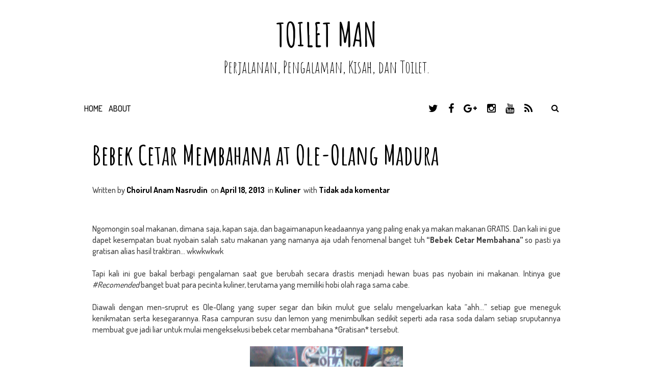

--- FILE ---
content_type: text/html; charset=utf-8
request_url: https://www.google.com/recaptcha/api2/aframe
body_size: 268
content:
<!DOCTYPE HTML><html><head><meta http-equiv="content-type" content="text/html; charset=UTF-8"></head><body><script nonce="SWnr1D6KmieJVVqQMI-__A">/** Anti-fraud and anti-abuse applications only. See google.com/recaptcha */ try{var clients={'sodar':'https://pagead2.googlesyndication.com/pagead/sodar?'};window.addEventListener("message",function(a){try{if(a.source===window.parent){var b=JSON.parse(a.data);var c=clients[b['id']];if(c){var d=document.createElement('img');d.src=c+b['params']+'&rc='+(localStorage.getItem("rc::a")?sessionStorage.getItem("rc::b"):"");window.document.body.appendChild(d);sessionStorage.setItem("rc::e",parseInt(sessionStorage.getItem("rc::e")||0)+1);localStorage.setItem("rc::h",'1769014380443');}}}catch(b){}});window.parent.postMessage("_grecaptcha_ready", "*");}catch(b){}</script></body></html>

--- FILE ---
content_type: text/javascript; charset=UTF-8
request_url: https://www.toiletman.xyz/feeds/posts/summary/-/Kuliner?alt=json-in-script&orderby=updated&max-results=0&callback=randomRelatedIndex
body_size: 613
content:
// API callback
randomRelatedIndex({"version":"1.0","encoding":"UTF-8","feed":{"xmlns":"http://www.w3.org/2005/Atom","xmlns$openSearch":"http://a9.com/-/spec/opensearchrss/1.0/","xmlns$blogger":"http://schemas.google.com/blogger/2008","xmlns$georss":"http://www.georss.org/georss","xmlns$gd":"http://schemas.google.com/g/2005","xmlns$thr":"http://purl.org/syndication/thread/1.0","id":{"$t":"tag:blogger.com,1999:blog-3390749130575770536"},"updated":{"$t":"2024-11-08T21:55:13.853+07:00"},"category":[{"term":"Coretanku"},{"term":"Review"},{"term":"Blog Contest"},{"term":"Perjalanan"},{"term":"Opini"},{"term":"Tips Udin"},{"term":"#NoteToMySelf"},{"term":"Catatan toilet"},{"term":"LOL"},{"term":"Imajinasi"},{"term":"Kuliner"},{"term":"MABA Story"}],"title":{"type":"text","$t":"TOILET MAN"},"subtitle":{"type":"html","$t":"Perjalanan, Pengalaman, Kisah, dan Toilet."},"link":[{"rel":"http://schemas.google.com/g/2005#feed","type":"application/atom+xml","href":"https:\/\/www.toiletman.xyz\/feeds\/posts\/summary"},{"rel":"self","type":"application/atom+xml","href":"https:\/\/www.blogger.com\/feeds\/3390749130575770536\/posts\/summary\/-\/Kuliner?alt=json-in-script\u0026max-results=0\u0026orderby=updated"},{"rel":"alternate","type":"text/html","href":"https:\/\/www.toiletman.xyz\/search\/label\/Kuliner"},{"rel":"hub","href":"http://pubsubhubbub.appspot.com/"}],"author":[{"name":{"$t":"Choirul Anam Nasrudin"},"uri":{"$t":"http:\/\/www.blogger.com\/profile\/00736707860295909970"},"email":{"$t":"noreply@blogger.com"},"gd$image":{"rel":"http://schemas.google.com/g/2005#thumbnail","width":"16","height":"16","src":"https:\/\/img1.blogblog.com\/img\/b16-rounded.gif"}}],"generator":{"version":"7.00","uri":"http://www.blogger.com","$t":"Blogger"},"openSearch$totalResults":{"$t":"2"},"openSearch$startIndex":{"$t":"1"},"openSearch$itemsPerPage":{"$t":"0"}}});

--- FILE ---
content_type: text/javascript; charset=UTF-8
request_url: https://www.toiletman.xyz/feeds/posts/summary/-/Kuliner?alt=json-in-script&orderby=updated&start-index=1&max-results=5&callback=showRelatedPost
body_size: 1780
content:
// API callback
showRelatedPost({"version":"1.0","encoding":"UTF-8","feed":{"xmlns":"http://www.w3.org/2005/Atom","xmlns$openSearch":"http://a9.com/-/spec/opensearchrss/1.0/","xmlns$blogger":"http://schemas.google.com/blogger/2008","xmlns$georss":"http://www.georss.org/georss","xmlns$gd":"http://schemas.google.com/g/2005","xmlns$thr":"http://purl.org/syndication/thread/1.0","id":{"$t":"tag:blogger.com,1999:blog-3390749130575770536"},"updated":{"$t":"2024-11-08T21:55:13.853+07:00"},"category":[{"term":"Coretanku"},{"term":"Review"},{"term":"Blog Contest"},{"term":"Perjalanan"},{"term":"Opini"},{"term":"Tips Udin"},{"term":"#NoteToMySelf"},{"term":"Catatan toilet"},{"term":"LOL"},{"term":"Imajinasi"},{"term":"Kuliner"},{"term":"MABA Story"}],"title":{"type":"text","$t":"TOILET MAN"},"subtitle":{"type":"html","$t":"Perjalanan, Pengalaman, Kisah, dan Toilet."},"link":[{"rel":"http://schemas.google.com/g/2005#feed","type":"application/atom+xml","href":"https:\/\/www.toiletman.xyz\/feeds\/posts\/summary"},{"rel":"self","type":"application/atom+xml","href":"https:\/\/www.blogger.com\/feeds\/3390749130575770536\/posts\/summary\/-\/Kuliner?alt=json-in-script\u0026max-results=5\u0026orderby=updated"},{"rel":"alternate","type":"text/html","href":"https:\/\/www.toiletman.xyz\/search\/label\/Kuliner"},{"rel":"hub","href":"http://pubsubhubbub.appspot.com/"}],"author":[{"name":{"$t":"Choirul Anam Nasrudin"},"uri":{"$t":"http:\/\/www.blogger.com\/profile\/00736707860295909970"},"email":{"$t":"noreply@blogger.com"},"gd$image":{"rel":"http://schemas.google.com/g/2005#thumbnail","width":"16","height":"16","src":"https:\/\/img1.blogblog.com\/img\/b16-rounded.gif"}}],"generator":{"version":"7.00","uri":"http://www.blogger.com","$t":"Blogger"},"openSearch$totalResults":{"$t":"2"},"openSearch$startIndex":{"$t":"1"},"openSearch$itemsPerPage":{"$t":"5"},"entry":[{"id":{"$t":"tag:blogger.com,1999:blog-3390749130575770536.post-6567921518741755796"},"published":{"$t":"2018-03-09T00:45:00.000+07:00"},"updated":{"$t":"2018-06-08T21:29:35.936+07:00"},"category":[{"scheme":"http://www.blogger.com/atom/ns#","term":"Kuliner"},{"scheme":"http://www.blogger.com/atom/ns#","term":"Review"}],"title":{"type":"text","$t":"Lapis Kukus Pahlawan Varian Terang Bulan - Roti Kukus, Tapi kok Terang Bulan"},"summary":{"type":"text","$t":"\n\n\n\n\nSudah 8 bulan++ ternyata blog terkeceh versi majalah mewarnai anak TK ini tidak update, gaes! Ada yang kangen ngga ya kira-kira?... Haha *ngga ada*. Yasudah deh. *hiks*\n\nTapi seandainya memang ada nih, ya fans *kok ngarep bang :v*. Penantian panjang kalian akan berakhir hari ini kok. Karena pada kesempatan kali ini, aku akan membagikan sebuah pengalaman ‘pertama kali’-ku untuk yang kesekian "},"link":[{"rel":"replies","type":"application/atom+xml","href":"https:\/\/www.toiletman.xyz\/feeds\/6567921518741755796\/comments\/default","title":"Posting Komentar"},{"rel":"replies","type":"text/html","href":"https:\/\/www.toiletman.xyz\/2018\/03\/lapis-kukus-pahlawan-varian-terang.html#comment-form","title":"0 Komentar"},{"rel":"edit","type":"application/atom+xml","href":"https:\/\/www.blogger.com\/feeds\/3390749130575770536\/posts\/default\/6567921518741755796"},{"rel":"self","type":"application/atom+xml","href":"https:\/\/www.blogger.com\/feeds\/3390749130575770536\/posts\/default\/6567921518741755796"},{"rel":"alternate","type":"text/html","href":"https:\/\/www.toiletman.xyz\/2018\/03\/lapis-kukus-pahlawan-varian-terang.html","title":"Lapis Kukus Pahlawan Varian Terang Bulan - Roti Kukus, Tapi kok Terang Bulan"}],"author":[{"name":{"$t":"Choirul Anam Nasrudin"},"uri":{"$t":"http:\/\/www.blogger.com\/profile\/00736707860295909970"},"email":{"$t":"noreply@blogger.com"},"gd$image":{"rel":"http://schemas.google.com/g/2005#thumbnail","width":"16","height":"16","src":"https:\/\/img1.blogblog.com\/img\/b16-rounded.gif"}}],"media$thumbnail":{"xmlns$media":"http://search.yahoo.com/mrss/","url":"https:\/\/blogger.googleusercontent.com\/img\/b\/R29vZ2xl\/AVvXsEgG1cM07uk3dEuePQwDrJCt3DpZRokn92QLqM0Em6hJS951VGU5k-vvHLYyz0Dra2XTYhX6bGNt-L3Ha5wd0NS1cmYPi9Q_8eSNVu6uRXLQ425bTttjgIQ2xZySgjxt0rzh8ENPM2Jj4mFK\/s72-c\/Lapis+Kukus+Pahlawan+Varian+Terang+Bulan+-+toiletman.png","height":"72","width":"72"},"thr$total":{"$t":"0"}},{"id":{"$t":"tag:blogger.com,1999:blog-3390749130575770536.post-4019433133598573979"},"published":{"$t":"2013-04-18T21:50:00.002+07:00"},"updated":{"$t":"2013-04-24T20:32:05.240+07:00"},"category":[{"scheme":"http://www.blogger.com/atom/ns#","term":"Kuliner"}],"title":{"type":"text","$t":"Bebek Cetar Membahana at Ole-Olang Madura"},"summary":{"type":"text","$t":"\n\n\nNgomongin\nsoal makanan, dimana saja, kapan saja, dan bagaimanapun keadaannya yang paling\nenak ya makan makanan GRATIS. Dan kali ini gue dapet kesempatan buat nyobain\nsalah satu makanan yang namanya aja udah fenomenal banget tuh “Bebek Cetar\nMembahana” so pasti ya gratisan alias hasil traktiran… wkwkwkwk\n\n\n\nTapi kali\nini gue bakal berbagi pengalaman saat gue berubah secara drastis menjadi hewan"},"link":[{"rel":"replies","type":"application/atom+xml","href":"https:\/\/www.toiletman.xyz\/feeds\/4019433133598573979\/comments\/default","title":"Posting Komentar"},{"rel":"replies","type":"text/html","href":"https:\/\/www.toiletman.xyz\/2013\/04\/kuliner-bebek-cetar-membahana-at-ole.html#comment-form","title":"0 Komentar"},{"rel":"edit","type":"application/atom+xml","href":"https:\/\/www.blogger.com\/feeds\/3390749130575770536\/posts\/default\/4019433133598573979"},{"rel":"self","type":"application/atom+xml","href":"https:\/\/www.blogger.com\/feeds\/3390749130575770536\/posts\/default\/4019433133598573979"},{"rel":"alternate","type":"text/html","href":"https:\/\/www.toiletman.xyz\/2013\/04\/kuliner-bebek-cetar-membahana-at-ole.html","title":"Bebek Cetar Membahana at Ole-Olang Madura"}],"author":[{"name":{"$t":"Choirul Anam Nasrudin"},"uri":{"$t":"http:\/\/www.blogger.com\/profile\/00736707860295909970"},"email":{"$t":"noreply@blogger.com"},"gd$image":{"rel":"http://schemas.google.com/g/2005#thumbnail","width":"16","height":"16","src":"https:\/\/img1.blogblog.com\/img\/b16-rounded.gif"}}],"media$thumbnail":{"xmlns$media":"http://search.yahoo.com/mrss/","url":"https:\/\/blogger.googleusercontent.com\/img\/b\/R29vZ2xl\/AVvXsEil2dy8VHlNq7NkAdT1OyLMkjK2MTnoiGzEJIUoyKBdtP2aRUy5em9ONpGPUSYD9krtrWgZxcKTew30Jv-8kudWAmnEcLSV_eBUkjM5WBNqphsVF4fHswL0xGFH5Ko1j3vbGLb-y_l5LHg1\/s72-c\/Es+Ole-olang.jpg","height":"72","width":"72"},"thr$total":{"$t":"0"}}]}});

--- FILE ---
content_type: text/plain
request_url: https://www.google-analytics.com/j/collect?v=1&_v=j102&a=1680983116&t=pageview&_s=1&dl=https%3A%2F%2Fwww.toiletman.xyz%2F2013%2F04%2Fkuliner-bebek-cetar-membahana-at-ole.html&ul=en-us%40posix&dt=Bebek%20Cetar%20Membahana%20at%20Ole-Olang%20Madura%20~%20TOILET%20MAN&sr=1280x720&vp=1280x720&_u=IEBAAEABAAAAACAAI~&jid=754825506&gjid=1299167243&cid=334914286.1769014379&tid=UA-84593119-1&_gid=1370293093.1769014379&_r=1&_slc=1&z=242212980
body_size: -450
content:
2,cG-45PX8YK55H